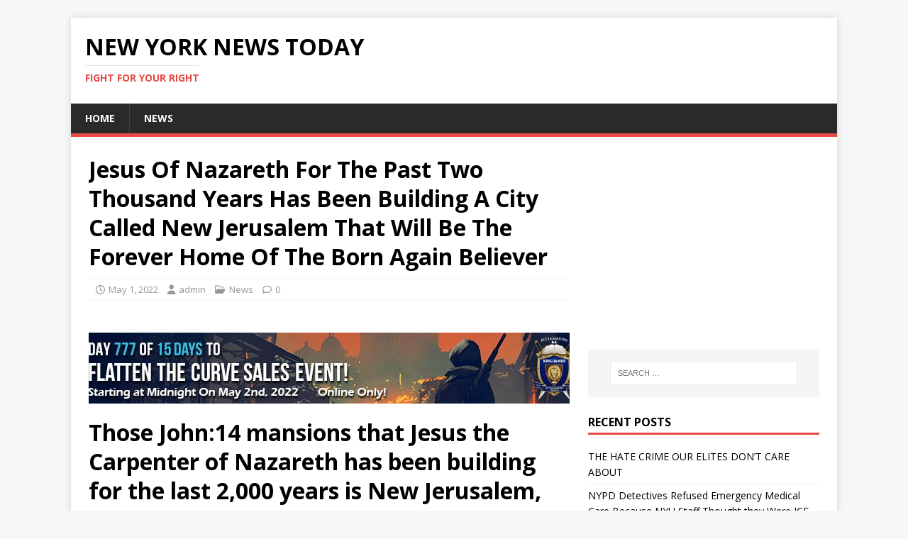

--- FILE ---
content_type: text/html; charset=UTF-8
request_url: http://nynews.today/2022/05/01/jesus-of-nazareth-for-the-past-two-thousand-years-has-been-building-a-city-called-new-jerusalem-that-will-be-the-forever-home-of-the-born-again-believer/
body_size: 15164
content:
<!DOCTYPE html>
<html class="no-js" lang="en-US">
<head>
<meta charset="UTF-8">
<meta name="viewport" content="width=device-width, initial-scale=1.0">
<link rel="profile" href="http://gmpg.org/xfn/11" />
<title>Jesus Of Nazareth For The Past Two Thousand Years Has Been Building A City Called New Jerusalem That Will Be The Forever Home Of The Born Again Believer &#8211; New York News Today</title>
<style>
#wpadminbar #wp-admin-bar-wsm_free_top_button .ab-icon:before {
	content: "\f239";
	color: #FF9800;
	top: 3px;
}
</style><meta name='robots' content='max-image-preview:large' />
<link rel='dns-prefetch' href='//www.googletagmanager.com' />
<link rel='dns-prefetch' href='//fonts.googleapis.com' />
<link rel="alternate" type="application/rss+xml" title="New York News Today &raquo; Feed" href="https://nynews.today/feed/" />
<link rel="alternate" type="application/rss+xml" title="New York News Today &raquo; Comments Feed" href="https://nynews.today/comments/feed/" />
<link rel="alternate" title="oEmbed (JSON)" type="application/json+oembed" href="https://nynews.today/wp-json/oembed/1.0/embed?url=https%3A%2F%2Fnynews.today%2F2022%2F05%2F01%2Fjesus-of-nazareth-for-the-past-two-thousand-years-has-been-building-a-city-called-new-jerusalem-that-will-be-the-forever-home-of-the-born-again-believer%2F" />
<link rel="alternate" title="oEmbed (XML)" type="text/xml+oembed" href="https://nynews.today/wp-json/oembed/1.0/embed?url=https%3A%2F%2Fnynews.today%2F2022%2F05%2F01%2Fjesus-of-nazareth-for-the-past-two-thousand-years-has-been-building-a-city-called-new-jerusalem-that-will-be-the-forever-home-of-the-born-again-believer%2F&#038;format=xml" />
<style id='wp-img-auto-sizes-contain-inline-css' type='text/css'>
img:is([sizes=auto i],[sizes^="auto," i]){contain-intrinsic-size:3000px 1500px}
/*# sourceURL=wp-img-auto-sizes-contain-inline-css */
</style>
<style id='wp-emoji-styles-inline-css' type='text/css'>

	img.wp-smiley, img.emoji {
		display: inline !important;
		border: none !important;
		box-shadow: none !important;
		height: 1em !important;
		width: 1em !important;
		margin: 0 0.07em !important;
		vertical-align: -0.1em !important;
		background: none !important;
		padding: 0 !important;
	}
/*# sourceURL=wp-emoji-styles-inline-css */
</style>
<style id='wp-block-library-inline-css' type='text/css'>
:root{--wp-block-synced-color:#7a00df;--wp-block-synced-color--rgb:122,0,223;--wp-bound-block-color:var(--wp-block-synced-color);--wp-editor-canvas-background:#ddd;--wp-admin-theme-color:#007cba;--wp-admin-theme-color--rgb:0,124,186;--wp-admin-theme-color-darker-10:#006ba1;--wp-admin-theme-color-darker-10--rgb:0,107,160.5;--wp-admin-theme-color-darker-20:#005a87;--wp-admin-theme-color-darker-20--rgb:0,90,135;--wp-admin-border-width-focus:2px}@media (min-resolution:192dpi){:root{--wp-admin-border-width-focus:1.5px}}.wp-element-button{cursor:pointer}:root .has-very-light-gray-background-color{background-color:#eee}:root .has-very-dark-gray-background-color{background-color:#313131}:root .has-very-light-gray-color{color:#eee}:root .has-very-dark-gray-color{color:#313131}:root .has-vivid-green-cyan-to-vivid-cyan-blue-gradient-background{background:linear-gradient(135deg,#00d084,#0693e3)}:root .has-purple-crush-gradient-background{background:linear-gradient(135deg,#34e2e4,#4721fb 50%,#ab1dfe)}:root .has-hazy-dawn-gradient-background{background:linear-gradient(135deg,#faaca8,#dad0ec)}:root .has-subdued-olive-gradient-background{background:linear-gradient(135deg,#fafae1,#67a671)}:root .has-atomic-cream-gradient-background{background:linear-gradient(135deg,#fdd79a,#004a59)}:root .has-nightshade-gradient-background{background:linear-gradient(135deg,#330968,#31cdcf)}:root .has-midnight-gradient-background{background:linear-gradient(135deg,#020381,#2874fc)}:root{--wp--preset--font-size--normal:16px;--wp--preset--font-size--huge:42px}.has-regular-font-size{font-size:1em}.has-larger-font-size{font-size:2.625em}.has-normal-font-size{font-size:var(--wp--preset--font-size--normal)}.has-huge-font-size{font-size:var(--wp--preset--font-size--huge)}.has-text-align-center{text-align:center}.has-text-align-left{text-align:left}.has-text-align-right{text-align:right}.has-fit-text{white-space:nowrap!important}#end-resizable-editor-section{display:none}.aligncenter{clear:both}.items-justified-left{justify-content:flex-start}.items-justified-center{justify-content:center}.items-justified-right{justify-content:flex-end}.items-justified-space-between{justify-content:space-between}.screen-reader-text{border:0;clip-path:inset(50%);height:1px;margin:-1px;overflow:hidden;padding:0;position:absolute;width:1px;word-wrap:normal!important}.screen-reader-text:focus{background-color:#ddd;clip-path:none;color:#444;display:block;font-size:1em;height:auto;left:5px;line-height:normal;padding:15px 23px 14px;text-decoration:none;top:5px;width:auto;z-index:100000}html :where(.has-border-color){border-style:solid}html :where([style*=border-top-color]){border-top-style:solid}html :where([style*=border-right-color]){border-right-style:solid}html :where([style*=border-bottom-color]){border-bottom-style:solid}html :where([style*=border-left-color]){border-left-style:solid}html :where([style*=border-width]){border-style:solid}html :where([style*=border-top-width]){border-top-style:solid}html :where([style*=border-right-width]){border-right-style:solid}html :where([style*=border-bottom-width]){border-bottom-style:solid}html :where([style*=border-left-width]){border-left-style:solid}html :where(img[class*=wp-image-]){height:auto;max-width:100%}:where(figure){margin:0 0 1em}html :where(.is-position-sticky){--wp-admin--admin-bar--position-offset:var(--wp-admin--admin-bar--height,0px)}@media screen and (max-width:600px){html :where(.is-position-sticky){--wp-admin--admin-bar--position-offset:0px}}

/*# sourceURL=wp-block-library-inline-css */
</style><style id='global-styles-inline-css' type='text/css'>
:root{--wp--preset--aspect-ratio--square: 1;--wp--preset--aspect-ratio--4-3: 4/3;--wp--preset--aspect-ratio--3-4: 3/4;--wp--preset--aspect-ratio--3-2: 3/2;--wp--preset--aspect-ratio--2-3: 2/3;--wp--preset--aspect-ratio--16-9: 16/9;--wp--preset--aspect-ratio--9-16: 9/16;--wp--preset--color--black: #000000;--wp--preset--color--cyan-bluish-gray: #abb8c3;--wp--preset--color--white: #ffffff;--wp--preset--color--pale-pink: #f78da7;--wp--preset--color--vivid-red: #cf2e2e;--wp--preset--color--luminous-vivid-orange: #ff6900;--wp--preset--color--luminous-vivid-amber: #fcb900;--wp--preset--color--light-green-cyan: #7bdcb5;--wp--preset--color--vivid-green-cyan: #00d084;--wp--preset--color--pale-cyan-blue: #8ed1fc;--wp--preset--color--vivid-cyan-blue: #0693e3;--wp--preset--color--vivid-purple: #9b51e0;--wp--preset--gradient--vivid-cyan-blue-to-vivid-purple: linear-gradient(135deg,rgb(6,147,227) 0%,rgb(155,81,224) 100%);--wp--preset--gradient--light-green-cyan-to-vivid-green-cyan: linear-gradient(135deg,rgb(122,220,180) 0%,rgb(0,208,130) 100%);--wp--preset--gradient--luminous-vivid-amber-to-luminous-vivid-orange: linear-gradient(135deg,rgb(252,185,0) 0%,rgb(255,105,0) 100%);--wp--preset--gradient--luminous-vivid-orange-to-vivid-red: linear-gradient(135deg,rgb(255,105,0) 0%,rgb(207,46,46) 100%);--wp--preset--gradient--very-light-gray-to-cyan-bluish-gray: linear-gradient(135deg,rgb(238,238,238) 0%,rgb(169,184,195) 100%);--wp--preset--gradient--cool-to-warm-spectrum: linear-gradient(135deg,rgb(74,234,220) 0%,rgb(151,120,209) 20%,rgb(207,42,186) 40%,rgb(238,44,130) 60%,rgb(251,105,98) 80%,rgb(254,248,76) 100%);--wp--preset--gradient--blush-light-purple: linear-gradient(135deg,rgb(255,206,236) 0%,rgb(152,150,240) 100%);--wp--preset--gradient--blush-bordeaux: linear-gradient(135deg,rgb(254,205,165) 0%,rgb(254,45,45) 50%,rgb(107,0,62) 100%);--wp--preset--gradient--luminous-dusk: linear-gradient(135deg,rgb(255,203,112) 0%,rgb(199,81,192) 50%,rgb(65,88,208) 100%);--wp--preset--gradient--pale-ocean: linear-gradient(135deg,rgb(255,245,203) 0%,rgb(182,227,212) 50%,rgb(51,167,181) 100%);--wp--preset--gradient--electric-grass: linear-gradient(135deg,rgb(202,248,128) 0%,rgb(113,206,126) 100%);--wp--preset--gradient--midnight: linear-gradient(135deg,rgb(2,3,129) 0%,rgb(40,116,252) 100%);--wp--preset--font-size--small: 13px;--wp--preset--font-size--medium: 20px;--wp--preset--font-size--large: 36px;--wp--preset--font-size--x-large: 42px;--wp--preset--spacing--20: 0.44rem;--wp--preset--spacing--30: 0.67rem;--wp--preset--spacing--40: 1rem;--wp--preset--spacing--50: 1.5rem;--wp--preset--spacing--60: 2.25rem;--wp--preset--spacing--70: 3.38rem;--wp--preset--spacing--80: 5.06rem;--wp--preset--shadow--natural: 6px 6px 9px rgba(0, 0, 0, 0.2);--wp--preset--shadow--deep: 12px 12px 50px rgba(0, 0, 0, 0.4);--wp--preset--shadow--sharp: 6px 6px 0px rgba(0, 0, 0, 0.2);--wp--preset--shadow--outlined: 6px 6px 0px -3px rgb(255, 255, 255), 6px 6px rgb(0, 0, 0);--wp--preset--shadow--crisp: 6px 6px 0px rgb(0, 0, 0);}:where(.is-layout-flex){gap: 0.5em;}:where(.is-layout-grid){gap: 0.5em;}body .is-layout-flex{display: flex;}.is-layout-flex{flex-wrap: wrap;align-items: center;}.is-layout-flex > :is(*, div){margin: 0;}body .is-layout-grid{display: grid;}.is-layout-grid > :is(*, div){margin: 0;}:where(.wp-block-columns.is-layout-flex){gap: 2em;}:where(.wp-block-columns.is-layout-grid){gap: 2em;}:where(.wp-block-post-template.is-layout-flex){gap: 1.25em;}:where(.wp-block-post-template.is-layout-grid){gap: 1.25em;}.has-black-color{color: var(--wp--preset--color--black) !important;}.has-cyan-bluish-gray-color{color: var(--wp--preset--color--cyan-bluish-gray) !important;}.has-white-color{color: var(--wp--preset--color--white) !important;}.has-pale-pink-color{color: var(--wp--preset--color--pale-pink) !important;}.has-vivid-red-color{color: var(--wp--preset--color--vivid-red) !important;}.has-luminous-vivid-orange-color{color: var(--wp--preset--color--luminous-vivid-orange) !important;}.has-luminous-vivid-amber-color{color: var(--wp--preset--color--luminous-vivid-amber) !important;}.has-light-green-cyan-color{color: var(--wp--preset--color--light-green-cyan) !important;}.has-vivid-green-cyan-color{color: var(--wp--preset--color--vivid-green-cyan) !important;}.has-pale-cyan-blue-color{color: var(--wp--preset--color--pale-cyan-blue) !important;}.has-vivid-cyan-blue-color{color: var(--wp--preset--color--vivid-cyan-blue) !important;}.has-vivid-purple-color{color: var(--wp--preset--color--vivid-purple) !important;}.has-black-background-color{background-color: var(--wp--preset--color--black) !important;}.has-cyan-bluish-gray-background-color{background-color: var(--wp--preset--color--cyan-bluish-gray) !important;}.has-white-background-color{background-color: var(--wp--preset--color--white) !important;}.has-pale-pink-background-color{background-color: var(--wp--preset--color--pale-pink) !important;}.has-vivid-red-background-color{background-color: var(--wp--preset--color--vivid-red) !important;}.has-luminous-vivid-orange-background-color{background-color: var(--wp--preset--color--luminous-vivid-orange) !important;}.has-luminous-vivid-amber-background-color{background-color: var(--wp--preset--color--luminous-vivid-amber) !important;}.has-light-green-cyan-background-color{background-color: var(--wp--preset--color--light-green-cyan) !important;}.has-vivid-green-cyan-background-color{background-color: var(--wp--preset--color--vivid-green-cyan) !important;}.has-pale-cyan-blue-background-color{background-color: var(--wp--preset--color--pale-cyan-blue) !important;}.has-vivid-cyan-blue-background-color{background-color: var(--wp--preset--color--vivid-cyan-blue) !important;}.has-vivid-purple-background-color{background-color: var(--wp--preset--color--vivid-purple) !important;}.has-black-border-color{border-color: var(--wp--preset--color--black) !important;}.has-cyan-bluish-gray-border-color{border-color: var(--wp--preset--color--cyan-bluish-gray) !important;}.has-white-border-color{border-color: var(--wp--preset--color--white) !important;}.has-pale-pink-border-color{border-color: var(--wp--preset--color--pale-pink) !important;}.has-vivid-red-border-color{border-color: var(--wp--preset--color--vivid-red) !important;}.has-luminous-vivid-orange-border-color{border-color: var(--wp--preset--color--luminous-vivid-orange) !important;}.has-luminous-vivid-amber-border-color{border-color: var(--wp--preset--color--luminous-vivid-amber) !important;}.has-light-green-cyan-border-color{border-color: var(--wp--preset--color--light-green-cyan) !important;}.has-vivid-green-cyan-border-color{border-color: var(--wp--preset--color--vivid-green-cyan) !important;}.has-pale-cyan-blue-border-color{border-color: var(--wp--preset--color--pale-cyan-blue) !important;}.has-vivid-cyan-blue-border-color{border-color: var(--wp--preset--color--vivid-cyan-blue) !important;}.has-vivid-purple-border-color{border-color: var(--wp--preset--color--vivid-purple) !important;}.has-vivid-cyan-blue-to-vivid-purple-gradient-background{background: var(--wp--preset--gradient--vivid-cyan-blue-to-vivid-purple) !important;}.has-light-green-cyan-to-vivid-green-cyan-gradient-background{background: var(--wp--preset--gradient--light-green-cyan-to-vivid-green-cyan) !important;}.has-luminous-vivid-amber-to-luminous-vivid-orange-gradient-background{background: var(--wp--preset--gradient--luminous-vivid-amber-to-luminous-vivid-orange) !important;}.has-luminous-vivid-orange-to-vivid-red-gradient-background{background: var(--wp--preset--gradient--luminous-vivid-orange-to-vivid-red) !important;}.has-very-light-gray-to-cyan-bluish-gray-gradient-background{background: var(--wp--preset--gradient--very-light-gray-to-cyan-bluish-gray) !important;}.has-cool-to-warm-spectrum-gradient-background{background: var(--wp--preset--gradient--cool-to-warm-spectrum) !important;}.has-blush-light-purple-gradient-background{background: var(--wp--preset--gradient--blush-light-purple) !important;}.has-blush-bordeaux-gradient-background{background: var(--wp--preset--gradient--blush-bordeaux) !important;}.has-luminous-dusk-gradient-background{background: var(--wp--preset--gradient--luminous-dusk) !important;}.has-pale-ocean-gradient-background{background: var(--wp--preset--gradient--pale-ocean) !important;}.has-electric-grass-gradient-background{background: var(--wp--preset--gradient--electric-grass) !important;}.has-midnight-gradient-background{background: var(--wp--preset--gradient--midnight) !important;}.has-small-font-size{font-size: var(--wp--preset--font-size--small) !important;}.has-medium-font-size{font-size: var(--wp--preset--font-size--medium) !important;}.has-large-font-size{font-size: var(--wp--preset--font-size--large) !important;}.has-x-large-font-size{font-size: var(--wp--preset--font-size--x-large) !important;}
/*# sourceURL=global-styles-inline-css */
</style>

<style id='classic-theme-styles-inline-css' type='text/css'>
/*! This file is auto-generated */
.wp-block-button__link{color:#fff;background-color:#32373c;border-radius:9999px;box-shadow:none;text-decoration:none;padding:calc(.667em + 2px) calc(1.333em + 2px);font-size:1.125em}.wp-block-file__button{background:#32373c;color:#fff;text-decoration:none}
/*# sourceURL=/wp-includes/css/classic-themes.min.css */
</style>
<link rel='stylesheet' id='wsm-style-css' href='http://nynews.today/wp-content/plugins/wp-stats-manager/css/style.css?ver=1.2' type='text/css' media='all' />
<link rel='stylesheet' id='mh-google-fonts-css' href='https://fonts.googleapis.com/css?family=Open+Sans:400,400italic,700,600' type='text/css' media='all' />
<link rel='stylesheet' id='mh-magazine-lite-css' href='http://nynews.today/wp-content/themes/mh-magazine-lite/style.css?ver=2.10.0' type='text/css' media='all' />
<link rel='stylesheet' id='mh-font-awesome-css' href='http://nynews.today/wp-content/themes/mh-magazine-lite/includes/font-awesome.min.css' type='text/css' media='all' />
<script type="text/javascript" src="http://nynews.today/wp-includes/js/jquery/jquery.min.js?ver=3.7.1" id="jquery-core-js"></script>
<script type="text/javascript" src="http://nynews.today/wp-includes/js/jquery/jquery-migrate.min.js?ver=3.4.1" id="jquery-migrate-js"></script>
<script type="text/javascript" id="mh-scripts-js-extra">
/* <![CDATA[ */
var mh_magazine = {"text":{"toggle_menu":"Toggle Menu"}};
//# sourceURL=mh-scripts-js-extra
/* ]]> */
</script>
<script type="text/javascript" src="http://nynews.today/wp-content/themes/mh-magazine-lite/js/scripts.js?ver=2.10.0" id="mh-scripts-js"></script>

<!-- Google tag (gtag.js) snippet added by Site Kit -->
<!-- Google Analytics snippet added by Site Kit -->
<script type="text/javascript" src="https://www.googletagmanager.com/gtag/js?id=GT-PHCMNVK" id="google_gtagjs-js" async></script>
<script type="text/javascript" id="google_gtagjs-js-after">
/* <![CDATA[ */
window.dataLayer = window.dataLayer || [];function gtag(){dataLayer.push(arguments);}
gtag("set","linker",{"domains":["nynews.today"]});
gtag("js", new Date());
gtag("set", "developer_id.dZTNiMT", true);
gtag("config", "GT-PHCMNVK");
//# sourceURL=google_gtagjs-js-after
/* ]]> */
</script>
<link rel="https://api.w.org/" href="https://nynews.today/wp-json/" /><link rel="alternate" title="JSON" type="application/json" href="https://nynews.today/wp-json/wp/v2/posts/54864" /><link rel="EditURI" type="application/rsd+xml" title="RSD" href="https://nynews.today/xmlrpc.php?rsd" />
<meta name="generator" content="WordPress 6.9" />
<link rel="canonical" href="https://nynews.today/2022/05/01/jesus-of-nazareth-for-the-past-two-thousand-years-has-been-building-a-city-called-new-jerusalem-that-will-be-the-forever-home-of-the-born-again-believer/" />
<link rel='shortlink' href='https://nynews.today/?p=54864' />
<meta name="generator" content="Site Kit by Google 1.170.0" />			<meta name="monetag" content="bb61faff713daeca892b1fca67c692cc" />
			
        <!-- Wordpress Stats Manager -->
        <script type="text/javascript">
            var _wsm = _wsm || [];
            _wsm.push(['trackPageView']);
            _wsm.push(['enableLinkTracking']);
            _wsm.push(['enableHeartBeatTimer']);
            (function() {
                var u = "http://nynews.today/wp-content/plugins/wp-stats-manager/";
                _wsm.push(['setUrlReferrer', ""]);
                _wsm.push(['setTrackerUrl', "http://nynews.today/?wmcAction=wmcTrack"]);
                _wsm.push(['setSiteId', "1"]);
                _wsm.push(['setPageId', "54864"]);
                _wsm.push(['setWpUserId', "0"]);
                var d = document,
                    g = d.createElement('script'),
                    s = d.getElementsByTagName('script')[0];
                g.type = 'text/javascript';
                g.async = true;
                g.defer = true;
                g.src = u + 'js/wsm_new.js';
                s.parentNode.insertBefore(g, s);
            })();
        </script>
        <!-- End Wordpress Stats Manager Code -->
<!-- Analytics by WP Statistics - https://wp-statistics.com -->
<!--[if lt IE 9]>
<script src="http://nynews.today/wp-content/themes/mh-magazine-lite/js/css3-mediaqueries.js"></script>
<![endif]-->
</head>
<body id="mh-mobile" class="wp-singular post-template-default single single-post postid-54864 single-format-standard wp-theme-mh-magazine-lite mh-right-sb" itemscope="itemscope" itemtype="https://schema.org/WebPage">
<div class="mh-container mh-container-outer">
<div class="mh-header-mobile-nav mh-clearfix"></div>
<header class="mh-header" itemscope="itemscope" itemtype="https://schema.org/WPHeader">
	<div class="mh-container mh-container-inner mh-row mh-clearfix">
		<div class="mh-custom-header mh-clearfix">
<div class="mh-site-identity">
<div class="mh-site-logo" role="banner" itemscope="itemscope" itemtype="https://schema.org/Brand">
<div class="mh-header-text">
<a class="mh-header-text-link" href="https://nynews.today/" title="New York News Today" rel="home">
<h2 class="mh-header-title">New York News Today</h2>
<h3 class="mh-header-tagline">Fight For Your Right</h3>
</a>
</div>
</div>
</div>
</div>
	</div>
	<div class="mh-main-nav-wrap">
		<nav class="mh-navigation mh-main-nav mh-container mh-container-inner mh-clearfix" itemscope="itemscope" itemtype="https://schema.org/SiteNavigationElement">
			<div class="menu-menu-1-container"><ul id="menu-menu-1" class="menu"><li id="menu-item-77" class="menu-item menu-item-type-post_type menu-item-object-page menu-item-home menu-item-77"><a href="https://nynews.today/">Home</a></li>
<li id="menu-item-78" class="menu-item menu-item-type-post_type menu-item-object-page current_page_parent menu-item-78"><a href="https://nynews.today/news/">News</a></li>
</ul></div>		</nav>
	</div>
</header><div class="mh-wrapper mh-clearfix">
	<div id="main-content" class="mh-content" role="main" itemprop="mainContentOfPage"><article id="post-54864" class="post-54864 post type-post status-publish format-standard has-post-thumbnail hentry category-news">
	<header class="entry-header mh-clearfix"><h1 class="entry-title">Jesus Of Nazareth For The Past Two Thousand Years Has Been Building A City Called New Jerusalem That Will Be The Forever Home Of The Born Again Believer</h1><p class="mh-meta entry-meta">
<span class="entry-meta-date updated"><i class="far fa-clock"></i><a href="https://nynews.today/2022/05/">May 1, 2022</a></span>
<span class="entry-meta-author author vcard"><i class="fa fa-user"></i><a class="fn" href="https://nynews.today/author/admin/">admin</a></span>
<span class="entry-meta-categories"><i class="far fa-folder-open"></i><a href="https://nynews.today/category/news/" rel="category tag">News</a></span>
<span class="entry-meta-comments"><i class="far fa-comment"></i><a class="mh-comment-scroll" href="https://nynews.today/2022/05/01/jesus-of-nazareth-for-the-past-two-thousand-years-has-been-building-a-city-called-new-jerusalem-that-will-be-the-forever-home-of-the-born-again-believer/#mh-comments">0</a></span>
</p>
	</header>
	<div id="block-5" class="mh-widget mh-posts-1 widget_block"><script>
(adsbygoogle = window.adsbygoogle || []).push({});
</script></div>	<div class="entry-content mh-clearfix">
<figure class="entry-thumbnail">
<img src="https://nynews.today/wp-content/uploads/2022/05/Day777Sale-777x100-1-678x100.jpg" alt="" title="Day777Sale-777x100-1" />
</figure>
<div>
<h1>Those John:14 mansions that Jesus the Carpenter of Nazareth has been building for the last 2,000 years is New Jerusalem, that holy city that comes down from God out of Heaven</h1>
<p><strong>Have you ever watched</strong> any of those pet shows on channels like <span style="text-decoration: underline;"><strong><a href="https://www.youtube.com/user/TheDodoSite">The Dodo</a></strong></span> where they talk about people adopting pets and bringing them to their new ‘forever home’? Your King James Bible talks about that as well, only it’s <span style="text-decoration: underline;"><em>you</em></span> who gets adopted, and your forever Home is a place called the New Jerusalem. New Jerusalem is the mansions from John 14, that Jesus the carpenter of Nazareth, has been building for us for the past two thousand years. Born again believers in the Church Age are <span style="text-decoration: underline;"><strong><a href="https://www.nowtheendbegins.com/new-testament-church-can-be-bride-body-jesus-christ-jerusalem/">placed into the Body of Christ</a></strong></span> and we are the Bride of Christ.</p>
<p><span style="color: #ff0000;">“Let not your heart be troubled: ye believe in God, believe also in me. In my Father’s house are many mansions: if it were not so, I would have told you. <span style="text-decoration: underline;"><strong>I go to prepare a place for you</strong></span>. And if I go and prepare a place for you, I will come again, and receive you unto myself; that where I am, there ye may be also.”</span> <strong>John 14:1-3 (KJB)</strong></p>
<p><span style="color: #ff0000;">“And I John saw the holy city, <span style="text-decoration: underline;"><strong>new Jerusalem</strong></span>, coming down from God out of heaven, prepared as a bride adorned for her husband.”</span> <strong>Revelation 21:2 (KJB)</strong></p>
<p><strong>The forever Home</strong> of the Christian, Jew or Gentile, will be not Heaven but New Jerusalem, which comes down from God <span style="text-decoration: underline;"><em>out</em></span> of Heaven, it’s not in Heaven, and it will be the dwelling place for the Lamb’s wife, which is the redeemed Church. Please note the following about the Lamb’s wife:</p>
<ul>
<li><strong>She is engaged to the Lord Jesus Christ:</strong> <span style="color: #ff0000;">“For I am jealous over you with godly jealousy: <span style="text-decoration: underline;"><strong>for I have espoused you to one husband</strong></span>, that I may present you as a chaste virgin to Christ.”</span> <b>2 Corinthians 11:2 (KJB). </b>In the context of this passage, to whom is Paul speaking? He is speaking to the Church at Corinth that is made up of born again Christians.</li>
<li><strong>She makes herself ready for marriage:</strong> <span style="color: #ff0000;">“Let us be glad and rejoice, and give honour to him: <span style="text-decoration: underline;"><strong>for the marriage of the Lamb is come</strong></span>, and his wife hath made herself ready.”</span> <strong>Revelation 19:7 (KJB).</strong> Here we see the Body of Christ, the Church, having now gone through the Judgement Seat of Christ, all set and ready to be forever joined to her Beloved, the Lord Jesus Christ.</li>
<li><strong>She is now taken to her forever Home:</strong> <span style="color: #ff0000;">“And there came unto me one of the seven angels which had the seven vials full of the seven last plagues, and talked with me, saying, Come hither, <span style="text-decoration: underline;"><strong>I will shew thee the bride, the Lamb’s wife</strong></span>.”</span> <strong>Revelation 21:9 (KJB).</strong> So why is New Jerusalem referred to as a bride? Because that beautiful City is filled to overflowing with a blood-bought Bride, that’s why. The City is not the Bride, it houses the Bride.</li>
</ul>
<div id="attachment_97925" style="width: 787px" class="wp-caption aligncenter"><a href="https://www.nowtheendbegins.com/product-category/day-777-of-15-days-flatten-curve/"><img fetchpriority="high" decoding="async" aria-describedby="caption-attachment-97925" class="wp-image-97925 size-full" src="https://nynews.today/wp-content/uploads/2022/05/Day777Sale-777x100-1.jpg" alt="" width="777" height="100" srcset="https://nynews.today/wp-content/uploads/2022/05/Day777Sale-777x100-1.jpg 777w, https://www.nowtheendbegins.com/wp-content/uploads/2022/04/Day777Sale-777x100-1-300x39.jpg 300w, https://www.nowtheendbegins.com/wp-content/uploads/2022/04/Day777Sale-777x100-1-768x99.jpg 768w, https://www.nowtheendbegins.com/wp-content/uploads/2022/04/Day777Sale-777x100-1-600x77.jpg 600w" sizes="(max-width: 777px) 100vw, 777px"></a></p>
<p id="caption-attachment-97925" class="wp-caption-text"><a href="https://www.nowtheendbegins.com/product-category/day-777-of-15-days-flatten-curve/"><strong>OUR BIGGEST SALE EVER STARTS AT MIDNIGHT TONIGHT ON BIBLES, COMMENTARIES, DVDS, GIFTS AND ACCESSORIES DON’T MISS IT!</strong></a></p>
</div>
<p><strong>Our apostle Paul</strong> tells us in <span style="text-decoration: underline;"><strong>Galatians 3:29</strong></span> that if we are saved we are counted with faithful Abraham, who was <span style="text-decoration: underline;"><em>not</em></span> a Jew, and faithful Abraham did some things that all Christians ought to be doing. First, <span style="text-decoration: underline;"><strong>Hebrews 11:8</strong></span> shows us that when God called him, Abraham followed not knowing exactly where God was leading him. That’s how all Christians should follow after God. Secondly, after Abraham got to following God, he lost his love for the things of this world, and started looking for an heavenly city, whose <span style="color: #ff0000;">“builder and maker was God”</span> in <span style="text-decoration: underline;"><strong>Hebrews 11:10</strong></span>. Where is that City? It is New Jerusalem, of course.</p>
<p><strong>The Church is</strong> the body of Christ, the bride of Christ, and the New Jerusalem where God will once again and for all eternity “dwell with man”. God’s glory will be forever made manifest in the thing for which He shed His own blood – the Church of Jesus Christ. When a man falls in love, he becomes engaged, gets married, and then takes her to live with him in her new home. This three-step process is clearly seen in scripture in relation to Jesus and His Bride, which is the Church.</p>
<p><span style="color: #ff0000;">“Who now rejoice in my sufferings for you, and fill up that which is behind of the afflictions of Christ in my flesh <span style="text-decoration: underline;"><strong>for his body’s sake, which is the church</strong></span>:”</span> <strong>Colossians 1:24 (KJB)</strong></p>
<h2>Now The End Begins is your front line defense against the rising tide of darkness in the last Days before the Rapture of the Church</h2>
<ul>
<li><strong>HOW TO DONATE: <a href="https://waygiver.com/campaigns/1486">Click here to view our WayGiver Funding page</a></strong></li>
</ul>
<p><strong>When you contribute to this fundraising effort</strong>, you are helping us to do what the Lord called us to do. The money you send in goes primarily to the overall daily operations of this site. When people ask for Bibles, we send them out at <em>no</em> charge. When people write in and say how much they would like gospel tracts but cannot afford them, we send them a box at no cost to them for either the tracts or the shipping, no matter where they are in the world. Even all the way to South Africa. We even restarted our weekly radio Bible study on Sunday nights again, thanks to your generous donations. All this is possible because YOU pray for us, YOU support us, and YOU give so we can continue growing.</p>
<div id="attachment_63640" class="wp-caption aligncenter">
<p><a href="https://www.nowtheendbegins.com/nteb-gospel-tracts/"><img decoding="async" class="wp-image-63640 size-full" src="https://nynews.today/wp-content/uploads/2022/05/now-the-end-begins-street-preaching-gospel-grace-god-tracts-nteb.jpg" sizes="(max-width: 950px) 100vw, 950px" srcset="https://nynews.today/wp-content/uploads/2022/05/now-the-end-begins-street-preaching-gospel-grace-god-tracts-nteb.jpg 950w, https://www.nowtheendbegins.com/wp-content/uploads/2019/07/now-the-end-begins-street-preaching-gospel-grace-god-tracts-nteb-300x142.jpg 300w, https://www.nowtheendbegins.com/wp-content/uploads/2019/07/now-the-end-begins-street-preaching-gospel-grace-god-tracts-nteb-768x364.jpg 768w" alt="NTEB Gospel Tracts" width="950" height="450" aria-describedby="caption-attachment-63640"></a></p>
<p id="caption-attachment-63640" class="wp-caption-text"><a href="https://www.nowtheendbegins.com/nteb-gospel-tracts/"><strong>CLICK IMAGE TO ORDER YOUR BOX OF NTEB GOSPEL TRACTS</strong></a></p>
</div>
<p><strong>But whatever you do, don’t do nothing.</strong> Time is short and we need your help right now. If every one of the <a href="https://www.nowtheendbegins.com/subscribe-to-nteb-daily-prophecy-updates/">15,860+ people on our daily mailing list</a> gave $4.50, we would reach our goal immediately. If every one of our <a href="https://www.facebook.com/NowTheEndBegins/">150,000+ followers on Facebook </a>gave $1.00 each, we would reach 300% of our goal. The same goes for our <a href="https://twitter.com/nowtheendbegins">15,900 followers on Twitter</a>. But sadly, many will not give, so we need the ones who can and who will give to be generous. As generous as possible.</p>
<p>“Looking for that blessed hope, and the glorious appearing of the great God and our Saviour Jesus Christ;” <strong>Titus 2:13 (KJV)</strong></p>
<p>“Thank you very much!” – <strong>Geoffrey, editor-in-chief, NTEB</strong></p>
<ul>
<li><strong>HOW TO DONATE: <a href="https://waygiver.com/campaigns/1486">Click here to view our WayGiver Funding page</a></strong></li>
</ul>
<p>The post <a rel="nofollow" href="https://www.nowtheendbegins.com/new-jerusalem-bride-body-church-of-jesus-christ-nazareth-carpenter/">Jesus Of Nazareth For The Past Two Thousand Years Has Been Building A City Called New Jerusalem That Will Be The Forever Home Of The Born Again Believer</a> appeared first on <a rel="nofollow" href="https://www.nowtheendbegins.com/">Now The End Begins</a>.</p>
</div>
	</div><div id="text-3" class="mh-widget mh-posts-2 widget_text">			<div class="textwidget"><script async src="//pagead2.googlesyndication.com/pagead/js/adsbygoogle.js"></script>
<!-- nynews.today -->
<ins class="adsbygoogle"
     style="display:block"
     data-ad-client="ca-pub-2654949410908550"
     data-ad-slot="1533139426"
     data-ad-format="auto"></ins>
<script>
(adsbygoogle = window.adsbygoogle || []).push({});
</script></div>
		</div></article><nav class="mh-post-nav mh-row mh-clearfix" itemscope="itemscope" itemtype="https://schema.org/SiteNavigationElement">
<div class="mh-col-1-2 mh-post-nav-item mh-post-nav-prev">
<a href="https://nynews.today/2022/05/01/trump-to-alex-jones-youre-fired-traitor/" rel="prev"><span>Previous</span><p>Trump to Alex Jones: “You’re Fired, Traitor!”</p></a></div>
<div class="mh-col-1-2 mh-post-nav-item mh-post-nav-next">
<a href="https://nynews.today/2022/05/02/trump-revives-covid-nickname-china-virus/" rel="next"><span>Next</span><p>Trump revives Covid nickname ‘China Virus’</p></a></div>
</nav>
	</div>
	<aside class="mh-widget-col-1 mh-sidebar" itemscope="itemscope" itemtype="https://schema.org/WPSideBar"><div id="text-5" class="mh-widget widget_text">			<div class="textwidget"><script async src="//pagead2.googlesyndication.com/pagead/js/adsbygoogle.js"></script>
<!-- nynews.today -->
<ins class="adsbygoogle"
     style="display:block"
     data-ad-client="ca-pub-2654949410908550"
     data-ad-slot="1533139426"
     data-ad-format="auto"></ins>
<script>
(adsbygoogle = window.adsbygoogle || []).push({});
</script></div>
		</div><div id="search-2" class="mh-widget widget_search"><form role="search" method="get" class="search-form" action="https://nynews.today/">
				<label>
					<span class="screen-reader-text">Search for:</span>
					<input type="search" class="search-field" placeholder="Search &hellip;" value="" name="s" />
				</label>
				<input type="submit" class="search-submit" value="Search" />
			</form></div>
		<div id="recent-posts-2" class="mh-widget widget_recent_entries">
		<h4 class="mh-widget-title"><span class="mh-widget-title-inner">Recent Posts</span></h4>
		<ul>
											<li>
					<a href="https://nynews.today/2026/01/24/the-hate-crime-our-elites-dont-care-about/">THE HATE CRIME OUR ELITES DON’T CARE ABOUT</a>
									</li>
											<li>
					<a href="https://nynews.today/2026/01/24/nypd-detectives-refused-emergency-medical-care-because-nyu-staff-thought-they-were-ice/">NYPD Detectives Refused Emergency Medical Care Because NYU Staff Thought they Were ICE</a>
									</li>
											<li>
					<a href="https://nynews.today/2026/01/24/mexican-president-caught-admitting-mass-migration-is-strategy-to-reconquer-historic-mexican-territory/">Mexican President Caught Admitting Mass Migration is Strategy to ‘Reconquer’ Historic ‘Mexican’ Territory</a>
									</li>
											<li>
					<a href="https://nynews.today/2026/01/24/james-cameron-flees-u-s-claims-america-will-spiral-into-disarray-when-next-pandemic-unleashed/">James Cameron Flees U.S., Claims America Will Spiral Into ‘Disarray’ When ‘Next Pandemic’ Unleashed</a>
									</li>
											<li>
					<a href="https://nynews.today/2026/01/24/wef-chief-declares-ai-will-usurp-gods-throne-and-rule-humanity/">WEF Chief Declares: ‘AI Will Usurp God’s Throne and Rule Humanity’</a>
									</li>
					</ul>

		</div><div id="archives-2" class="mh-widget widget_archive"><h4 class="mh-widget-title"><span class="mh-widget-title-inner">Archives</span></h4>
			<ul>
					<li><a href='https://nynews.today/2026/01/'>January 2026</a></li>
	<li><a href='https://nynews.today/2025/12/'>December 2025</a></li>
	<li><a href='https://nynews.today/2025/11/'>November 2025</a></li>
	<li><a href='https://nynews.today/2025/10/'>October 2025</a></li>
	<li><a href='https://nynews.today/2025/09/'>September 2025</a></li>
	<li><a href='https://nynews.today/2025/08/'>August 2025</a></li>
	<li><a href='https://nynews.today/2025/07/'>July 2025</a></li>
	<li><a href='https://nynews.today/2025/06/'>June 2025</a></li>
	<li><a href='https://nynews.today/2025/05/'>May 2025</a></li>
	<li><a href='https://nynews.today/2025/04/'>April 2025</a></li>
	<li><a href='https://nynews.today/2025/03/'>March 2025</a></li>
	<li><a href='https://nynews.today/2025/02/'>February 2025</a></li>
	<li><a href='https://nynews.today/2025/01/'>January 2025</a></li>
	<li><a href='https://nynews.today/2024/12/'>December 2024</a></li>
	<li><a href='https://nynews.today/2024/11/'>November 2024</a></li>
	<li><a href='https://nynews.today/2024/10/'>October 2024</a></li>
	<li><a href='https://nynews.today/2024/09/'>September 2024</a></li>
	<li><a href='https://nynews.today/2024/08/'>August 2024</a></li>
	<li><a href='https://nynews.today/2024/07/'>July 2024</a></li>
	<li><a href='https://nynews.today/2024/06/'>June 2024</a></li>
	<li><a href='https://nynews.today/2024/05/'>May 2024</a></li>
	<li><a href='https://nynews.today/2024/04/'>April 2024</a></li>
	<li><a href='https://nynews.today/2024/03/'>March 2024</a></li>
	<li><a href='https://nynews.today/2024/02/'>February 2024</a></li>
	<li><a href='https://nynews.today/2024/01/'>January 2024</a></li>
	<li><a href='https://nynews.today/2023/12/'>December 2023</a></li>
	<li><a href='https://nynews.today/2023/11/'>November 2023</a></li>
	<li><a href='https://nynews.today/2023/10/'>October 2023</a></li>
	<li><a href='https://nynews.today/2023/09/'>September 2023</a></li>
	<li><a href='https://nynews.today/2023/08/'>August 2023</a></li>
	<li><a href='https://nynews.today/2023/07/'>July 2023</a></li>
	<li><a href='https://nynews.today/2023/06/'>June 2023</a></li>
	<li><a href='https://nynews.today/2023/05/'>May 2023</a></li>
	<li><a href='https://nynews.today/2023/04/'>April 2023</a></li>
	<li><a href='https://nynews.today/2023/03/'>March 2023</a></li>
	<li><a href='https://nynews.today/2023/02/'>February 2023</a></li>
	<li><a href='https://nynews.today/2023/01/'>January 2023</a></li>
	<li><a href='https://nynews.today/2022/12/'>December 2022</a></li>
	<li><a href='https://nynews.today/2022/11/'>November 2022</a></li>
	<li><a href='https://nynews.today/2022/10/'>October 2022</a></li>
	<li><a href='https://nynews.today/2022/09/'>September 2022</a></li>
	<li><a href='https://nynews.today/2022/08/'>August 2022</a></li>
	<li><a href='https://nynews.today/2022/07/'>July 2022</a></li>
	<li><a href='https://nynews.today/2022/06/'>June 2022</a></li>
	<li><a href='https://nynews.today/2022/05/'>May 2022</a></li>
	<li><a href='https://nynews.today/2022/04/'>April 2022</a></li>
	<li><a href='https://nynews.today/2022/03/'>March 2022</a></li>
	<li><a href='https://nynews.today/2022/02/'>February 2022</a></li>
	<li><a href='https://nynews.today/2022/01/'>January 2022</a></li>
	<li><a href='https://nynews.today/2021/12/'>December 2021</a></li>
	<li><a href='https://nynews.today/2021/11/'>November 2021</a></li>
	<li><a href='https://nynews.today/2021/10/'>October 2021</a></li>
	<li><a href='https://nynews.today/2021/09/'>September 2021</a></li>
	<li><a href='https://nynews.today/2021/08/'>August 2021</a></li>
	<li><a href='https://nynews.today/2021/07/'>July 2021</a></li>
	<li><a href='https://nynews.today/2021/06/'>June 2021</a></li>
	<li><a href='https://nynews.today/2021/05/'>May 2021</a></li>
			</ul>

			</div><div id="categories-2" class="mh-widget widget_categories"><h4 class="mh-widget-title"><span class="mh-widget-title-inner">Categories</span></h4>
			<ul>
					<li class="cat-item cat-item-2"><a href="https://nynews.today/category/news/">News</a>
</li>
	<li class="cat-item cat-item-1"><a href="https://nynews.today/category/uncategorized/">Uncategorized</a>
</li>
			</ul>

			</div></aside></div>
<div class="mh-copyright-wrap">
	<div class="mh-container mh-container-inner mh-clearfix">
		<p class="mh-copyright">Copyright &copy; 2026 | WordPress Theme by <a href="https://mhthemes.com/themes/mh-magazine/?utm_source=customer&#038;utm_medium=link&#038;utm_campaign=MH+Magazine+Lite" rel="nofollow">MH Themes</a></p>
	</div>
</div>
</div><!-- .mh-container-outer -->
<script type="speculationrules">
{"prefetch":[{"source":"document","where":{"and":[{"href_matches":"/*"},{"not":{"href_matches":["/wp-*.php","/wp-admin/*","/wp-content/uploads/*","/wp-content/*","/wp-content/plugins/*","/wp-content/themes/mh-magazine-lite/*","/*\\?(.+)"]}},{"not":{"selector_matches":"a[rel~=\"nofollow\"]"}},{"not":{"selector_matches":".no-prefetch, .no-prefetch a"}}]},"eagerness":"conservative"}]}
</script>
<script>(function(s){s.dataset.zone='7534096',s.src='https://nap5k.com/tag.min.js'})([document.documentElement, document.body].filter(Boolean).pop().appendChild(document.createElement('script')))</script>
<script type="text/javascript">
        jQuery(function(){
        var arrLiveStats=[];
        var WSM_PREFIX="wsm";
		
        jQuery(".if-js-closed").removeClass("if-js-closed").addClass("closed");
                var wsmFnSiteLiveStats=function(){
                           jQuery.ajax({
                               type: "POST",
                               url: wsm_ajaxObject.ajax_url,
                               data: { action: 'liveSiteStats', requests: JSON.stringify(arrLiveStats), r: Math.random() }
                           }).done(function( strResponse ) {
                                if(strResponse!="No"){
                                    arrResponse=JSON.parse(strResponse);
                                    jQuery.each(arrResponse, function(key,value){
                                    
                                        $element= document.getElementById(key);
                                        oldValue=parseInt($element.getAttribute("data-value").replace(/,/g, ""));
                                        diff=parseInt(value.replace(/,/g, ""))-oldValue;
                                        $class="";
                                        
                                        if(diff>=0){
                                            diff="+"+diff;
                                        }else{
                                            $class="wmcRedBack";
                                        }

                                        $element.setAttribute("data-value",value);
                                        $element.innerHTML=diff;
                                        jQuery("#"+key).addClass($class).show().siblings(".wsmH2Number").text(value);
                                        
                                        if(key=="SiteUserOnline")
                                        {
                                            var onlineUserCnt = arrResponse.wsmSiteUserOnline;
                                            if(jQuery("#wsmSiteUserOnline").length)
                                            {
                                                jQuery("#wsmSiteUserOnline").attr("data-value",onlineUserCnt);   jQuery("#wsmSiteUserOnline").next(".wsmH2Number").html("<a target=\"_blank\" href=\"?page=wsm_traffic&subPage=UsersOnline&subTab=summary\">"+onlineUserCnt+"</a>");
                                            }
                                        }
                                    });
                                    setTimeout(function() {
                                        jQuery.each(arrResponse, function(key,value){
                                            jQuery("#"+key).removeClass("wmcRedBack").hide();
                                        });
                                    }, 1500);
                                }
                           });
                       }
                       if(arrLiveStats.length>0){
                          setInterval(wsmFnSiteLiveStats, 10000);
                       }});
        </script><script type="text/javascript" id="wp-statistics-tracker-js-extra">
/* <![CDATA[ */
var WP_Statistics_Tracker_Object = {"requestUrl":"http://nynews.today","ajaxUrl":"https://nynews.today/wp-admin/admin-ajax.php","hitParams":{"wp_statistics_hit":1,"source_type":"post","source_id":54864,"search_query":"","signature":"2b24a235d8fd6d7808cb98f34bc6ef99","action":"wp_statistics_hit_record"},"option":{"dntEnabled":"","bypassAdBlockers":"1","consentIntegration":{"name":null,"status":[]},"isPreview":false,"userOnline":false,"trackAnonymously":false,"isWpConsentApiActive":false,"consentLevel":"functional"},"isLegacyEventLoaded":"","customEventAjaxUrl":"https://nynews.today/wp-admin/admin-ajax.php?action=wp_statistics_custom_event&nonce=84e74031cd","onlineParams":{"wp_statistics_hit":1,"source_type":"post","source_id":54864,"search_query":"","signature":"2b24a235d8fd6d7808cb98f34bc6ef99","action":"wp_statistics_online_check"},"jsCheckTime":"60000"};
//# sourceURL=wp-statistics-tracker-js-extra
/* ]]> */
</script>
<script type="text/javascript" src="https://nynews.today/?d53469=3a661ab054.js&amp;ver=14.16" id="wp-statistics-tracker-js"></script>
<script id="wp-emoji-settings" type="application/json">
{"baseUrl":"https://s.w.org/images/core/emoji/17.0.2/72x72/","ext":".png","svgUrl":"https://s.w.org/images/core/emoji/17.0.2/svg/","svgExt":".svg","source":{"concatemoji":"http://nynews.today/wp-includes/js/wp-emoji-release.min.js?ver=6.9"}}
</script>
<script type="module">
/* <![CDATA[ */
/*! This file is auto-generated */
const a=JSON.parse(document.getElementById("wp-emoji-settings").textContent),o=(window._wpemojiSettings=a,"wpEmojiSettingsSupports"),s=["flag","emoji"];function i(e){try{var t={supportTests:e,timestamp:(new Date).valueOf()};sessionStorage.setItem(o,JSON.stringify(t))}catch(e){}}function c(e,t,n){e.clearRect(0,0,e.canvas.width,e.canvas.height),e.fillText(t,0,0);t=new Uint32Array(e.getImageData(0,0,e.canvas.width,e.canvas.height).data);e.clearRect(0,0,e.canvas.width,e.canvas.height),e.fillText(n,0,0);const a=new Uint32Array(e.getImageData(0,0,e.canvas.width,e.canvas.height).data);return t.every((e,t)=>e===a[t])}function p(e,t){e.clearRect(0,0,e.canvas.width,e.canvas.height),e.fillText(t,0,0);var n=e.getImageData(16,16,1,1);for(let e=0;e<n.data.length;e++)if(0!==n.data[e])return!1;return!0}function u(e,t,n,a){switch(t){case"flag":return n(e,"\ud83c\udff3\ufe0f\u200d\u26a7\ufe0f","\ud83c\udff3\ufe0f\u200b\u26a7\ufe0f")?!1:!n(e,"\ud83c\udde8\ud83c\uddf6","\ud83c\udde8\u200b\ud83c\uddf6")&&!n(e,"\ud83c\udff4\udb40\udc67\udb40\udc62\udb40\udc65\udb40\udc6e\udb40\udc67\udb40\udc7f","\ud83c\udff4\u200b\udb40\udc67\u200b\udb40\udc62\u200b\udb40\udc65\u200b\udb40\udc6e\u200b\udb40\udc67\u200b\udb40\udc7f");case"emoji":return!a(e,"\ud83e\u1fac8")}return!1}function f(e,t,n,a){let r;const o=(r="undefined"!=typeof WorkerGlobalScope&&self instanceof WorkerGlobalScope?new OffscreenCanvas(300,150):document.createElement("canvas")).getContext("2d",{willReadFrequently:!0}),s=(o.textBaseline="top",o.font="600 32px Arial",{});return e.forEach(e=>{s[e]=t(o,e,n,a)}),s}function r(e){var t=document.createElement("script");t.src=e,t.defer=!0,document.head.appendChild(t)}a.supports={everything:!0,everythingExceptFlag:!0},new Promise(t=>{let n=function(){try{var e=JSON.parse(sessionStorage.getItem(o));if("object"==typeof e&&"number"==typeof e.timestamp&&(new Date).valueOf()<e.timestamp+604800&&"object"==typeof e.supportTests)return e.supportTests}catch(e){}return null}();if(!n){if("undefined"!=typeof Worker&&"undefined"!=typeof OffscreenCanvas&&"undefined"!=typeof URL&&URL.createObjectURL&&"undefined"!=typeof Blob)try{var e="postMessage("+f.toString()+"("+[JSON.stringify(s),u.toString(),c.toString(),p.toString()].join(",")+"));",a=new Blob([e],{type:"text/javascript"});const r=new Worker(URL.createObjectURL(a),{name:"wpTestEmojiSupports"});return void(r.onmessage=e=>{i(n=e.data),r.terminate(),t(n)})}catch(e){}i(n=f(s,u,c,p))}t(n)}).then(e=>{for(const n in e)a.supports[n]=e[n],a.supports.everything=a.supports.everything&&a.supports[n],"flag"!==n&&(a.supports.everythingExceptFlag=a.supports.everythingExceptFlag&&a.supports[n]);var t;a.supports.everythingExceptFlag=a.supports.everythingExceptFlag&&!a.supports.flag,a.supports.everything||((t=a.source||{}).concatemoji?r(t.concatemoji):t.wpemoji&&t.twemoji&&(r(t.twemoji),r(t.wpemoji)))});
//# sourceURL=http://nynews.today/wp-includes/js/wp-emoji-loader.min.js
/* ]]> */
</script>
</body>
</html>

--- FILE ---
content_type: text/html; charset=utf-8
request_url: https://www.google.com/recaptcha/api2/aframe
body_size: 268
content:
<!DOCTYPE HTML><html><head><meta http-equiv="content-type" content="text/html; charset=UTF-8"></head><body><script nonce="YWaWUNTfMGpCYy9987RX4g">/** Anti-fraud and anti-abuse applications only. See google.com/recaptcha */ try{var clients={'sodar':'https://pagead2.googlesyndication.com/pagead/sodar?'};window.addEventListener("message",function(a){try{if(a.source===window.parent){var b=JSON.parse(a.data);var c=clients[b['id']];if(c){var d=document.createElement('img');d.src=c+b['params']+'&rc='+(localStorage.getItem("rc::a")?sessionStorage.getItem("rc::b"):"");window.document.body.appendChild(d);sessionStorage.setItem("rc::e",parseInt(sessionStorage.getItem("rc::e")||0)+1);localStorage.setItem("rc::h",'1769228293138');}}}catch(b){}});window.parent.postMessage("_grecaptcha_ready", "*");}catch(b){}</script></body></html>